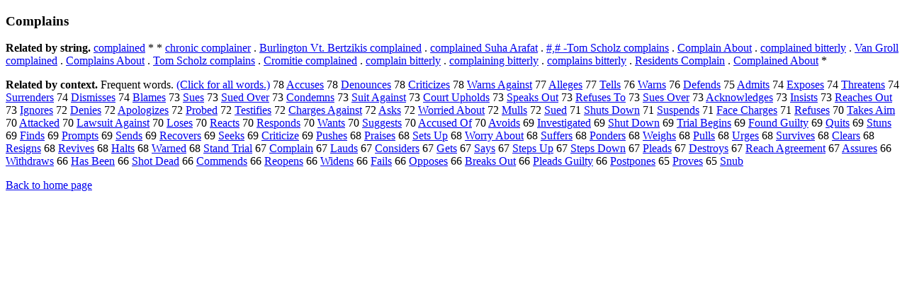

--- FILE ---
content_type: text/html; charset=UTF-8
request_url: https://www.cis.lmu.de/schuetze/e/e/eC/eCo/eCom/eComp/eCompl/OtHeR/eComplains.html
body_size: 12366
content:
<!DOCTYPE html PUBLIC "-//W3C//DTD XHTML 1.0 Transitional//EN""http://www.w3.org/TR/xhtml1/DTD/xhtml1-transitional.dtd"><html xmlns="http://www.w3.org/1999/xhtml"><head><meta http-equiv="Content-Type" content="text/html; charset=utf-8" />
<title>Complains</title><h3>Complains</h3><b>Related by string.</b> <a href="http://cis.lmu.de/schuetze/e/e/ec/eco/ecom/ecomp/ecompl/OtHeR/ecomplained.html">complained</a>  *  *  <a href="http://cis.lmu.de/schuetze/e/e/ec/ech/echr/echro/echron/echroni/echronic/OtHeR/echronic_complainer.html">chronic complainer</a>  .  <a href="http://cis.lmu.de/schuetze/e/e/eB/eBu/eBur/eBurl/OtHeR/eBurlington_Vt._Bertzikis_complained.html">Burlington Vt. Bertzikis complained</a>  .  <a href="http://cis.lmu.de/schuetze/e/e/ec/eco/ecom/ecomp/ecompl/OtHeR/ecomplained_Suha_Arafat.html">complained Suha Arafat</a>  .  <a href="http://cis.lmu.de/schuetze/e/e/ex23/ex23x2c/ex23x2cx23/ex23x23x23x2cx23x23x23_------------------------------------------Tom_Scholz_complains.html">#,# -Tom Scholz complains</a>  .  <a href="http://cis.lmu.de/schuetze/e/e/eC/eCo/eCom/eComp/eCompl/OtHeR/eComplain_About.html">Complain About</a>  .  <a href="http://cis.lmu.de/schuetze/e/e/ec/eco/ecom/ecomp/ecompl/OtHeR/ecomplained_bitterly.html">complained bitterly</a>  .  <a href="http://cis.lmu.de/schuetze/e/e/eV/eVa/eVan/OtHeR/eVan_Groll_complained.html">Van Groll complained</a>  .  <a href="http://cis.lmu.de/schuetze/e/e/eC/eCo/eCom/eComp/eCompl/OtHeR/eComplains_About.html">Complains About</a>  .  <a href="http://cis.lmu.de/schuetze/e/e/eT/eTo/eTom/OtHeR/eTom_Scholz_complains.html">Tom Scholz complains</a>  .  <a href="http://cis.lmu.de/schuetze/e/e/eC/eCr/eCro/OtHeR/eCromitie_complained.html">Cromitie complained</a>  .  <a href="http://cis.lmu.de/schuetze/e/e/ec/eco/ecom/ecomp/ecompl/OtHeR/ecomplain_bitterly.html">complain bitterly</a>  .  <a href="http://cis.lmu.de/schuetze/e/e/ec/eco/ecom/ecomp/ecompl/OtHeR/ecomplaining_bitterly.html">complaining bitterly</a>  .  <a href="http://cis.lmu.de/schuetze/e/e/ec/eco/ecom/ecomp/ecompl/OtHeR/ecomplains_bitterly.html">complains bitterly</a>  .  <a href="http://cis.lmu.de/schuetze/e/e/eR/eRe/eRes/eResi/eResid/eReside/eResiden/eResident/OtHeR/eResidents_Complain.html">Residents Complain</a>  .  <a href="http://cis.lmu.de/schuetze/e/e/eC/eCo/eCom/eComp/eCompl/OtHeR/eComplained_About.html">Complained About</a>  * 
<p><b>Related by context. </b>Frequent words. <a href="leComplains.html">(Click for all words.)</a> 78 <a href="http://cis.lmu.de/schuetze/e/e/eA/eAc/eAcc/eAccu/OtHeR/eAccuses.html">Accuses</a> 78 <a href="http://cis.lmu.de/schuetze/e/e/eD/eDe/eDen/OtHeR/eDenounces.html">Denounces</a> 78 <a href="http://cis.lmu.de/schuetze/e/e/eC/eCr/eCri/eCrit/eCriti/eCritic/OtHeR/eCriticizes.html">Criticizes</a> 78 <a href="http://cis.lmu.de/schuetze/e/e/eW/eWa/eWar/eWarn/OtHeR/eWarns_Against.html">Warns Against</a> 77 <a href="http://cis.lmu.de/schuetze/e/e/eA/eAl/eAll/eAlle/eAlleg/eAllege/OtHeR/eAlleges.html">Alleges</a> 77 <a href="http://cis.lmu.de/schuetze/e/e/eT/eTe/eTel/eTell/OtHeR/eTells.html">Tells</a> 76 <a href="http://cis.lmu.de/schuetze/e/e/eW/eWa/eWar/eWarn/OtHeR/eWarns.html">Warns</a> 76 <a href="http://cis.lmu.de/schuetze/e/e/eD/eDe/eDef/eDefe/eDefen/eDefend/OtHeR/eDefends.html">Defends</a> 75 <a href="http://cis.lmu.de/schuetze/e/e/eA/eAd/eAdm/eAdmi/eAdmit/eAdmits.html">Admits</a> 74 <a href="http://cis.lmu.de/schuetze/e/e/eE/eEx/eExp/eExpo/OtHeR/eExposes.html">Exposes</a> 74 <a href="http://cis.lmu.de/schuetze/e/e/eT/eTh/eThr/eThre/eThrea/OtHeR/eThreatens.html">Threatens</a> 74 <a href="http://cis.lmu.de/schuetze/e/e/eS/eSu/eSur/eSurr/OtHeR/eSurrenders.html">Surrenders</a> 74 <a href="http://cis.lmu.de/schuetze/e/e/eD/eDi/eDis/OtHeR/eDismisses.html">Dismisses</a> 74 <a href="http://cis.lmu.de/schuetze/e/e/eB/eBl/eBla/OtHeR/eBlames.html">Blames</a> 73 <a href="http://cis.lmu.de/schuetze/e/e/eS/eSu/eSue/OtHeR/eSues.html">Sues</a> 73 <a href="http://cis.lmu.de/schuetze/e/e/eS/eSu/eSue/OtHeR/eSued_Over.html">Sued Over</a> 73 <a href="http://cis.lmu.de/schuetze/e/e/eC/eCo/eCon/eCond/eConde/OtHeR/eCondemns.html">Condemns</a> 73 <a href="http://cis.lmu.de/schuetze/e/e/eS/eSu/eSui/eSuit/OtHeR/eSuit_Against.html">Suit Against</a> 73 <a href="http://cis.lmu.de/schuetze/e/e/eC/eCo/eCou/eCour/eCourt/OtHeR/eCourt_Upholds.html">Court Upholds</a> 73 <a href="http://cis.lmu.de/schuetze/e/e/eS/eSp/eSpe/eSpea/eSpeak/OtHeR/eSpeaks_Out.html">Speaks Out</a> 73 <a href="http://cis.lmu.de/schuetze/e/e/eR/eRe/eRef/eRefu/OtHeR/eRefuses_To.html">Refuses To</a> 73 <a href="http://cis.lmu.de/schuetze/e/e/eS/eSu/eSue/OtHeR/eSues_Over.html">Sues Over</a> 73 <a href="http://cis.lmu.de/schuetze/e/e/eA/eAc/eAck/OtHeR/eAcknowledges.html">Acknowledges</a> 73 <a href="http://cis.lmu.de/schuetze/e/e/eI/eIn/eIns/eInsi/OtHeR/eInsists.html">Insists</a> 73 <a href="http://cis.lmu.de/schuetze/e/e/eR/eRe/eRea/eReac/eReach/OtHeR/eReaches_Out.html">Reaches Out</a> 73 <a href="http://cis.lmu.de/schuetze/e/e/eI/eIg/eIgn/OtHeR/eIgnores.html">Ignores</a> 72 <a href="http://cis.lmu.de/schuetze/e/e/eD/eDe/eDen/eDeni/eDenie/eDenies.html">Denies</a> 72 <a href="http://cis.lmu.de/schuetze/e/e/eA/eAp/eApo/eApol/OtHeR/eApologizes.html">Apologizes</a> 72 <a href="http://cis.lmu.de/schuetze/e/e/eP/ePr/ePro/eProb/eProbe/eProbed.html">Probed</a> 72 <a href="http://cis.lmu.de/schuetze/e/e/eT/eTe/eTes/eTest/OtHeR/eTestifies.html">Testifies</a> 72 <a href="http://cis.lmu.de/schuetze/e/e/eC/eCh/eCha/eChar/eCharg/eCharge/OtHeR/eCharges_Against.html">Charges Against</a> 72 <a href="http://cis.lmu.de/schuetze/e/e/eA/eAs/eAsk/OtHeR/eAsks.html">Asks</a> 72 <a href="http://cis.lmu.de/schuetze/e/e/eW/eWo/eWor/OtHeR/eWorried_About.html">Worried About</a> 72 <a href="http://cis.lmu.de/schuetze/e/e/eM/eMu/eMul/eMull/OtHeR/eMulls.html">Mulls</a> 72 <a href="http://cis.lmu.de/schuetze/e/e/eS/eSu/eSue/OtHeR/eSued.html">Sued</a> 71 <a href="http://cis.lmu.de/schuetze/e/e/eS/eSh/eShu/eShut/OtHeR/eShuts_Down.html">Shuts Down</a> 71 <a href="http://cis.lmu.de/schuetze/e/e/eS/eSu/eSus/eSusp/eSuspe/OtHeR/eSuspends.html">Suspends</a> 71 <a href="http://cis.lmu.de/schuetze/e/e/eF/eFa/eFac/eFace/OtHeR/eFace_Charges.html">Face Charges</a> 71 <a href="http://cis.lmu.de/schuetze/e/e/eR/eRe/eRef/eRefu/OtHeR/eRefuses.html">Refuses</a> 70 <a href="http://cis.lmu.de/schuetze/e/e/eT/eTa/eTak/eTake/eTakes/OtHeR/eTakes_Aim.html">Takes Aim</a> 70 <a href="http://cis.lmu.de/schuetze/e/e/eA/eAt/eAtt/eAtta/OtHeR/eAttacked.html">Attacked</a> 70 <a href="http://cis.lmu.de/schuetze/e/e/eL/eLa/eLaw/OtHeR/eLawsuit_Against.html">Lawsuit Against</a> 70 <a href="http://cis.lmu.de/schuetze/e/e/eL/eLo/eLos/eLose/eLoses.html">Loses</a> 70 <a href="http://cis.lmu.de/schuetze/e/e/eR/eRe/eRea/eReac/eReact/eReacts.html">Reacts</a> 70 <a href="http://cis.lmu.de/schuetze/e/e/eR/eRe/eRes/eResp/eRespo/eRespon/eRespond/eResponds.html">Responds</a> 70 <a href="http://cis.lmu.de/schuetze/e/e/eW/eWa/eWan/eWant/eWants.html">Wants</a> 70 <a href="http://cis.lmu.de/schuetze/e/e/eS/eSu/eSug/OtHeR/eSuggests.html">Suggests</a> 70 <a href="http://cis.lmu.de/schuetze/e/e/eA/eAc/eAcc/eAccu/OtHeR/eAccused_Of.html">Accused Of</a> 70 <a href="http://cis.lmu.de/schuetze/e/e/eA/eAv/eAvo/OtHeR/eAvoids.html">Avoids</a> 69 <a href="http://cis.lmu.de/schuetze/e/e/eI/eIn/eInv/eInve/eInves/eInvest/eInvesti/eInvestig/eInvestiga/eInvestigat/eInvestigate/eInvestigated.html">Investigated</a> 69 <a href="http://cis.lmu.de/schuetze/e/e/eS/eSh/eShu/eShut/OtHeR/eShut_Down.html">Shut Down</a> 69 <a href="http://cis.lmu.de/schuetze/e/e/eT/eTr/eTri/eTria/OtHeR/eTrial_Begins.html">Trial Begins</a> 69 <a href="http://cis.lmu.de/schuetze/e/e/eF/eFo/eFou/eFoun/eFound/OtHeR/eFound_Guilty.html">Found Guilty</a> 69 <a href="http://cis.lmu.de/schuetze/e/e/eQ/eQu/eQui/eQuit/eQuits.html">Quits</a> 69 <a href="http://cis.lmu.de/schuetze/e/e/eS/eSt/eStu/eStun/eStuns.html">Stuns</a> 69 <a href="http://cis.lmu.de/schuetze/e/e/eF/eFi/eFin/eFind/OtHeR/eFinds.html">Finds</a> 69 <a href="http://cis.lmu.de/schuetze/e/e/eP/ePr/ePro/eProm/OtHeR/ePrompts.html">Prompts</a> 69 <a href="http://cis.lmu.de/schuetze/e/e/eS/eSe/eSen/eSend/OtHeR/eSends.html">Sends</a> 69 <a href="http://cis.lmu.de/schuetze/e/e/eR/eRe/eRec/eReco/OtHeR/eRecovers.html">Recovers</a> 69 <a href="http://cis.lmu.de/schuetze/e/e/eS/eSe/eSee/eSeek/OtHeR/eSeeks.html">Seeks</a> 69 <a href="http://cis.lmu.de/schuetze/e/e/eC/eCr/eCri/eCrit/eCriti/eCritic/OtHeR/eCriticize.html">Criticize</a> 69 <a href="http://cis.lmu.de/schuetze/e/e/eP/ePu/ePus/ePush/ePushe/ePushes.html">Pushes</a> 68 <a href="http://cis.lmu.de/schuetze/e/e/eP/ePr/ePra/ePrai/OtHeR/ePraises.html">Praises</a> 68 <a href="http://cis.lmu.de/schuetze/e/e/eS/eSe/eSet/OtHeR/eSets_Up.html">Sets Up</a> 68 <a href="http://cis.lmu.de/schuetze/e/e/eW/eWo/eWor/OtHeR/eWorry_About.html">Worry About</a> 68 <a href="http://cis.lmu.de/schuetze/e/e/eS/eSu/eSuf/eSuff/OtHeR/eSuffers.html">Suffers</a> 68 <a href="http://cis.lmu.de/schuetze/e/e/eP/ePo/ePon/ePond/OtHeR/ePonders.html">Ponders</a> 68 <a href="http://cis.lmu.de/schuetze/e/e/eW/eWe/eWei/eWeig/eWeigh/OtHeR/eWeighs.html">Weighs</a> 68 <a href="http://cis.lmu.de/schuetze/e/e/eP/ePu/ePul/ePull/OtHeR/ePulls.html">Pulls</a> 68 <a href="http://cis.lmu.de/schuetze/e/e/eU/eUr/OtHeR/eUrges.html">Urges</a> 68 <a href="http://cis.lmu.de/schuetze/e/e/eS/eSu/eSur/eSurv/eSurvi/eSurviv/eSurvive/eSurvives.html">Survives</a> 68 <a href="http://cis.lmu.de/schuetze/e/e/eC/eCl/eCle/eClea/eClear/OtHeR/eClears.html">Clears</a> 68 <a href="http://cis.lmu.de/schuetze/e/e/eR/eRe/eRes/eResi/OtHeR/eResigns.html">Resigns</a> 68 <a href="http://cis.lmu.de/schuetze/e/e/eR/eRe/eRev/eRevi/OtHeR/eRevives.html">Revives</a> 68 <a href="http://cis.lmu.de/schuetze/e/e/eH/eHa/eHal/eHalt/eHalts.html">Halts</a> 68 <a href="http://cis.lmu.de/schuetze/e/e/eW/eWa/eWar/eWarn/eWarne/OtHeR/eWarned.html">Warned</a> 68 <a href="http://cis.lmu.de/schuetze/e/e/eS/eSt/eSta/eStan/eStand/OtHeR/eStand_Trial.html">Stand Trial</a> 67 <a href="http://cis.lmu.de/schuetze/e/e/eC/eCo/eCom/eComp/eCompl/OtHeR/eComplain.html">Complain</a> 67 <a href="http://cis.lmu.de/schuetze/e/e/eL/eLa/eLau/eLaud/eLauds.html">Lauds</a> 67 <a href="http://cis.lmu.de/schuetze/e/e/eC/eCo/eCon/eCons/eConsi/OtHeR/eConsiders.html">Considers</a> 67 <a href="http://cis.lmu.de/schuetze/e/e/eG/eGe/eGet/OtHeR/eGets.html">Gets</a> 67 <a href="http://cis.lmu.de/schuetze/e/e/eS/eSa/eSay/OtHeR/eSays.html">Says</a> 67 <a href="http://cis.lmu.de/schuetze/e/e/eS/eSt/eSte/eStep/OtHeR/eSteps_Up.html">Steps Up</a> 67 <a href="http://cis.lmu.de/schuetze/e/e/eS/eSt/eSte/eStep/OtHeR/eSteps_Down.html">Steps Down</a> 67 <a href="http://cis.lmu.de/schuetze/e/e/eP/ePl/ePle/ePlea/ePlead/ePleads.html">Pleads</a> 67 <a href="http://cis.lmu.de/schuetze/e/e/eD/eDe/eDes/eDest/OtHeR/eDestroys.html">Destroys</a> 67 <a href="http://cis.lmu.de/schuetze/e/e/eR/eRe/eRea/eReac/eReach/OtHeR/eReach_Agreement.html">Reach Agreement</a> 67 <a href="http://cis.lmu.de/schuetze/e/e/eA/eAs/eAss/eAssu/OtHeR/eAssures.html">Assures</a> 66 <a href="http://cis.lmu.de/schuetze/e/e/eW/eWi/eWit/eWith/OtHeR/eWithdraws.html">Withdraws</a> 66 <a href="http://cis.lmu.de/schuetze/e/e/eH/eHa/eHas/OtHeR/eHas_Been.html">Has Been</a> 66 <a href="http://cis.lmu.de/schuetze/e/e/eS/eSh/eSho/eShot/OtHeR/eShot_Dead.html">Shot Dead</a> 66 <a href="http://cis.lmu.de/schuetze/e/e/eC/eCo/eCom/eComm/eComme/eCommen/eCommend/eCommends.html">Commends</a> 66 <a href="http://cis.lmu.de/schuetze/e/e/eR/eRe/OtHeR/eReopens.html">Reopens</a> 66 <a href="http://cis.lmu.de/schuetze/e/e/eW/eWi/eWid/eWide/eWiden/eWidens.html">Widens</a> 66 <a href="http://cis.lmu.de/schuetze/e/e/eF/eFa/eFai/eFail/eFails.html">Fails</a> 66 <a href="http://cis.lmu.de/schuetze/e/e/eO/eOp/eOpp/eOppo/eOppos/eOppose/eOpposes.html">Opposes</a> 66 <a href="http://cis.lmu.de/schuetze/e/e/eB/eBr/eBre/eBrea/eBreak/OtHeR/eBreaks_Out.html">Breaks Out</a> 66 <a href="http://cis.lmu.de/schuetze/e/e/eP/ePl/ePle/ePlea/OtHeR/ePleads_Guilty.html">Pleads Guilty</a> 66 <a href="http://cis.lmu.de/schuetze/e/e/eP/ePo/ePos/ePost/OtHeR/ePostpones.html">Postpones</a> 65 <a href="http://cis.lmu.de/schuetze/e/e/eP/ePr/ePro/eProv/eProve/OtHeR/eProves.html">Proves</a> 65 <a href="http://cis.lmu.de/schuetze/e/e/eS/eSn/eSnu/eSnub.html">Snub</a> 
<p><a href="http://cis.lmu.de/schuetze/e/">Back to home page</a>
